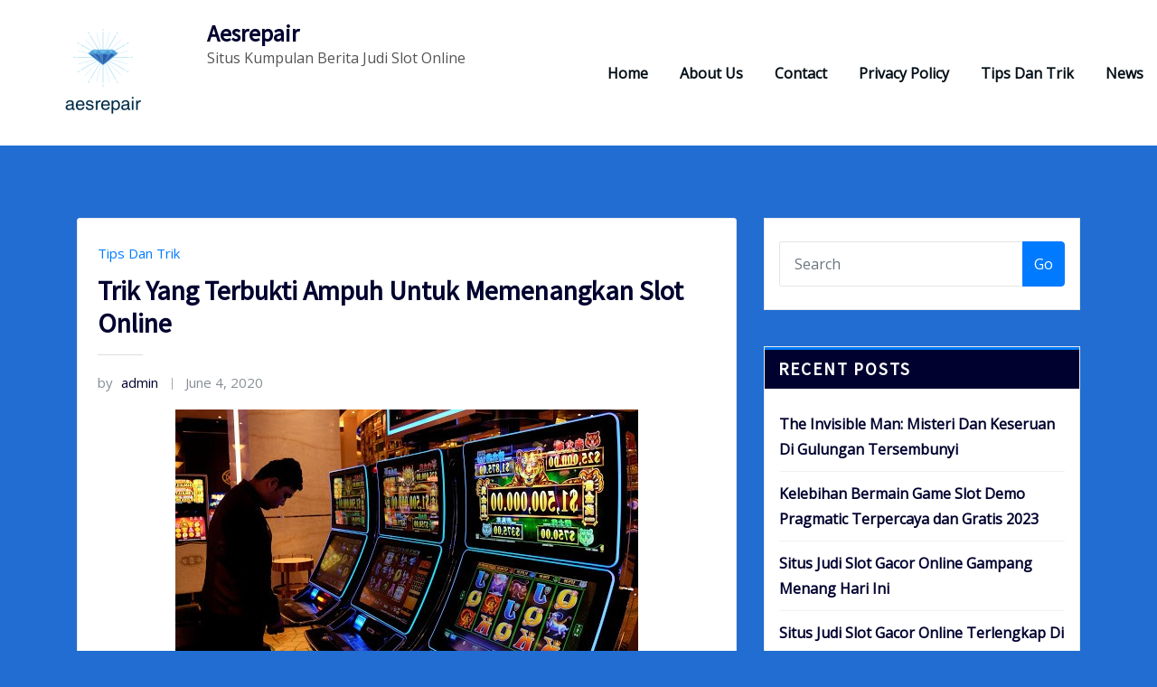

--- FILE ---
content_type: text/html; charset=UTF-8
request_url: https://aesrepair.com/2020/06/04/
body_size: 14473
content:
<!DOCTYPE html>
<html lang="en">
<head>	
	<meta charset="UTF-8">
    <meta name="viewport" content="width=device-width, initial-scale=1">
    <meta http-equiv="x-ua-compatible" content="ie=edge">
	
	
	<meta name='robots' content='noindex, follow' />

	<!-- This site is optimized with the Yoast SEO plugin v19.10 - https://yoast.com/wordpress/plugins/seo/ -->
	<title>June 4, 2020 - Aesrepair</title>
	<meta property="og:locale" content="en_US" />
	<meta property="og:type" content="website" />
	<meta property="og:title" content="June 4, 2020 - Aesrepair" />
	<meta property="og:url" content="https://aesrepair.com/2020/06/04/" />
	<meta property="og:site_name" content="Aesrepair" />
	<meta name="twitter:card" content="summary_large_image" />
	<script type="application/ld+json" class="yoast-schema-graph">{"@context":"https://schema.org","@graph":[{"@type":"CollectionPage","@id":"https://aesrepair.com/2020/06/04/","url":"https://aesrepair.com/2020/06/04/","name":"June 4, 2020 - Aesrepair","isPartOf":{"@id":"https://aesrepair.com/#website"},"breadcrumb":{"@id":"https://aesrepair.com/2020/06/04/#breadcrumb"},"inLanguage":"en"},{"@type":"BreadcrumbList","@id":"https://aesrepair.com/2020/06/04/#breadcrumb","itemListElement":[{"@type":"ListItem","position":1,"name":"Home","item":"https://aesrepair.com/"},{"@type":"ListItem","position":2,"name":"Archives for June 4, 2020"}]},{"@type":"WebSite","@id":"https://aesrepair.com/#website","url":"https://aesrepair.com/","name":"Aesrepair","description":"Situs Kumpulan Berita Judi Slot Online","publisher":{"@id":"https://aesrepair.com/#organization"},"potentialAction":[{"@type":"SearchAction","target":{"@type":"EntryPoint","urlTemplate":"https://aesrepair.com/?s={search_term_string}"},"query-input":"required name=search_term_string"}],"inLanguage":"en"},{"@type":"Organization","@id":"https://aesrepair.com/#organization","name":"Aesrepair","url":"https://aesrepair.com/","logo":{"@type":"ImageObject","inLanguage":"en","@id":"https://aesrepair.com/#/schema/logo/image/","url":"https://aesrepair.com/wp-content/uploads/2020/05/cropped-Screenshot_2020-05-26-Step-2-of-4-Select-a-Logo-Design-LogoMaker.png","contentUrl":"https://aesrepair.com/wp-content/uploads/2020/05/cropped-Screenshot_2020-05-26-Step-2-of-4-Select-a-Logo-Design-LogoMaker.png","width":198,"height":97,"caption":"Aesrepair"},"image":{"@id":"https://aesrepair.com/#/schema/logo/image/"}}]}</script>
	<!-- / Yoast SEO plugin. -->


<link rel='dns-prefetch' href='//fonts.googleapis.com' />
<link rel="alternate" type="application/rss+xml" title="Aesrepair &raquo; Feed" href="https://aesrepair.com/feed/" />
<link rel="alternate" type="application/rss+xml" title="Aesrepair &raquo; Comments Feed" href="https://aesrepair.com/comments/feed/" />
<script type="text/javascript">
window._wpemojiSettings = {"baseUrl":"https:\/\/s.w.org\/images\/core\/emoji\/14.0.0\/72x72\/","ext":".png","svgUrl":"https:\/\/s.w.org\/images\/core\/emoji\/14.0.0\/svg\/","svgExt":".svg","source":{"concatemoji":"https:\/\/aesrepair.com\/wp-includes\/js\/wp-emoji-release.min.js?ver=6.2.8"}};
/*! This file is auto-generated */
!function(e,a,t){var n,r,o,i=a.createElement("canvas"),p=i.getContext&&i.getContext("2d");function s(e,t){p.clearRect(0,0,i.width,i.height),p.fillText(e,0,0);e=i.toDataURL();return p.clearRect(0,0,i.width,i.height),p.fillText(t,0,0),e===i.toDataURL()}function c(e){var t=a.createElement("script");t.src=e,t.defer=t.type="text/javascript",a.getElementsByTagName("head")[0].appendChild(t)}for(o=Array("flag","emoji"),t.supports={everything:!0,everythingExceptFlag:!0},r=0;r<o.length;r++)t.supports[o[r]]=function(e){if(p&&p.fillText)switch(p.textBaseline="top",p.font="600 32px Arial",e){case"flag":return s("\ud83c\udff3\ufe0f\u200d\u26a7\ufe0f","\ud83c\udff3\ufe0f\u200b\u26a7\ufe0f")?!1:!s("\ud83c\uddfa\ud83c\uddf3","\ud83c\uddfa\u200b\ud83c\uddf3")&&!s("\ud83c\udff4\udb40\udc67\udb40\udc62\udb40\udc65\udb40\udc6e\udb40\udc67\udb40\udc7f","\ud83c\udff4\u200b\udb40\udc67\u200b\udb40\udc62\u200b\udb40\udc65\u200b\udb40\udc6e\u200b\udb40\udc67\u200b\udb40\udc7f");case"emoji":return!s("\ud83e\udef1\ud83c\udffb\u200d\ud83e\udef2\ud83c\udfff","\ud83e\udef1\ud83c\udffb\u200b\ud83e\udef2\ud83c\udfff")}return!1}(o[r]),t.supports.everything=t.supports.everything&&t.supports[o[r]],"flag"!==o[r]&&(t.supports.everythingExceptFlag=t.supports.everythingExceptFlag&&t.supports[o[r]]);t.supports.everythingExceptFlag=t.supports.everythingExceptFlag&&!t.supports.flag,t.DOMReady=!1,t.readyCallback=function(){t.DOMReady=!0},t.supports.everything||(n=function(){t.readyCallback()},a.addEventListener?(a.addEventListener("DOMContentLoaded",n,!1),e.addEventListener("load",n,!1)):(e.attachEvent("onload",n),a.attachEvent("onreadystatechange",function(){"complete"===a.readyState&&t.readyCallback()})),(e=t.source||{}).concatemoji?c(e.concatemoji):e.wpemoji&&e.twemoji&&(c(e.twemoji),c(e.wpemoji)))}(window,document,window._wpemojiSettings);
</script>
<style type="text/css">
img.wp-smiley,
img.emoji {
	display: inline !important;
	border: none !important;
	box-shadow: none !important;
	height: 1em !important;
	width: 1em !important;
	margin: 0 0.07em !important;
	vertical-align: -0.1em !important;
	background: none !important;
	padding: 0 !important;
}
</style>
	<link rel='stylesheet' id='wp-block-library-css' href='https://aesrepair.com/wp-includes/css/dist/block-library/style.min.css?ver=6.2.8' type='text/css' media='all' />
<link rel='stylesheet' id='classic-theme-styles-css' href='https://aesrepair.com/wp-includes/css/classic-themes.min.css?ver=6.2.8' type='text/css' media='all' />
<style id='global-styles-inline-css' type='text/css'>
body{--wp--preset--color--black: #000000;--wp--preset--color--cyan-bluish-gray: #abb8c3;--wp--preset--color--white: #ffffff;--wp--preset--color--pale-pink: #f78da7;--wp--preset--color--vivid-red: #cf2e2e;--wp--preset--color--luminous-vivid-orange: #ff6900;--wp--preset--color--luminous-vivid-amber: #fcb900;--wp--preset--color--light-green-cyan: #7bdcb5;--wp--preset--color--vivid-green-cyan: #00d084;--wp--preset--color--pale-cyan-blue: #8ed1fc;--wp--preset--color--vivid-cyan-blue: #0693e3;--wp--preset--color--vivid-purple: #9b51e0;--wp--preset--gradient--vivid-cyan-blue-to-vivid-purple: linear-gradient(135deg,rgba(6,147,227,1) 0%,rgb(155,81,224) 100%);--wp--preset--gradient--light-green-cyan-to-vivid-green-cyan: linear-gradient(135deg,rgb(122,220,180) 0%,rgb(0,208,130) 100%);--wp--preset--gradient--luminous-vivid-amber-to-luminous-vivid-orange: linear-gradient(135deg,rgba(252,185,0,1) 0%,rgba(255,105,0,1) 100%);--wp--preset--gradient--luminous-vivid-orange-to-vivid-red: linear-gradient(135deg,rgba(255,105,0,1) 0%,rgb(207,46,46) 100%);--wp--preset--gradient--very-light-gray-to-cyan-bluish-gray: linear-gradient(135deg,rgb(238,238,238) 0%,rgb(169,184,195) 100%);--wp--preset--gradient--cool-to-warm-spectrum: linear-gradient(135deg,rgb(74,234,220) 0%,rgb(151,120,209) 20%,rgb(207,42,186) 40%,rgb(238,44,130) 60%,rgb(251,105,98) 80%,rgb(254,248,76) 100%);--wp--preset--gradient--blush-light-purple: linear-gradient(135deg,rgb(255,206,236) 0%,rgb(152,150,240) 100%);--wp--preset--gradient--blush-bordeaux: linear-gradient(135deg,rgb(254,205,165) 0%,rgb(254,45,45) 50%,rgb(107,0,62) 100%);--wp--preset--gradient--luminous-dusk: linear-gradient(135deg,rgb(255,203,112) 0%,rgb(199,81,192) 50%,rgb(65,88,208) 100%);--wp--preset--gradient--pale-ocean: linear-gradient(135deg,rgb(255,245,203) 0%,rgb(182,227,212) 50%,rgb(51,167,181) 100%);--wp--preset--gradient--electric-grass: linear-gradient(135deg,rgb(202,248,128) 0%,rgb(113,206,126) 100%);--wp--preset--gradient--midnight: linear-gradient(135deg,rgb(2,3,129) 0%,rgb(40,116,252) 100%);--wp--preset--duotone--dark-grayscale: url('#wp-duotone-dark-grayscale');--wp--preset--duotone--grayscale: url('#wp-duotone-grayscale');--wp--preset--duotone--purple-yellow: url('#wp-duotone-purple-yellow');--wp--preset--duotone--blue-red: url('#wp-duotone-blue-red');--wp--preset--duotone--midnight: url('#wp-duotone-midnight');--wp--preset--duotone--magenta-yellow: url('#wp-duotone-magenta-yellow');--wp--preset--duotone--purple-green: url('#wp-duotone-purple-green');--wp--preset--duotone--blue-orange: url('#wp-duotone-blue-orange');--wp--preset--font-size--small: 13px;--wp--preset--font-size--medium: 20px;--wp--preset--font-size--large: 36px;--wp--preset--font-size--x-large: 42px;--wp--preset--spacing--20: 0.44rem;--wp--preset--spacing--30: 0.67rem;--wp--preset--spacing--40: 1rem;--wp--preset--spacing--50: 1.5rem;--wp--preset--spacing--60: 2.25rem;--wp--preset--spacing--70: 3.38rem;--wp--preset--spacing--80: 5.06rem;--wp--preset--shadow--natural: 6px 6px 9px rgba(0, 0, 0, 0.2);--wp--preset--shadow--deep: 12px 12px 50px rgba(0, 0, 0, 0.4);--wp--preset--shadow--sharp: 6px 6px 0px rgba(0, 0, 0, 0.2);--wp--preset--shadow--outlined: 6px 6px 0px -3px rgba(255, 255, 255, 1), 6px 6px rgba(0, 0, 0, 1);--wp--preset--shadow--crisp: 6px 6px 0px rgba(0, 0, 0, 1);}:where(.is-layout-flex){gap: 0.5em;}body .is-layout-flow > .alignleft{float: left;margin-inline-start: 0;margin-inline-end: 2em;}body .is-layout-flow > .alignright{float: right;margin-inline-start: 2em;margin-inline-end: 0;}body .is-layout-flow > .aligncenter{margin-left: auto !important;margin-right: auto !important;}body .is-layout-constrained > .alignleft{float: left;margin-inline-start: 0;margin-inline-end: 2em;}body .is-layout-constrained > .alignright{float: right;margin-inline-start: 2em;margin-inline-end: 0;}body .is-layout-constrained > .aligncenter{margin-left: auto !important;margin-right: auto !important;}body .is-layout-constrained > :where(:not(.alignleft):not(.alignright):not(.alignfull)){max-width: var(--wp--style--global--content-size);margin-left: auto !important;margin-right: auto !important;}body .is-layout-constrained > .alignwide{max-width: var(--wp--style--global--wide-size);}body .is-layout-flex{display: flex;}body .is-layout-flex{flex-wrap: wrap;align-items: center;}body .is-layout-flex > *{margin: 0;}:where(.wp-block-columns.is-layout-flex){gap: 2em;}.has-black-color{color: var(--wp--preset--color--black) !important;}.has-cyan-bluish-gray-color{color: var(--wp--preset--color--cyan-bluish-gray) !important;}.has-white-color{color: var(--wp--preset--color--white) !important;}.has-pale-pink-color{color: var(--wp--preset--color--pale-pink) !important;}.has-vivid-red-color{color: var(--wp--preset--color--vivid-red) !important;}.has-luminous-vivid-orange-color{color: var(--wp--preset--color--luminous-vivid-orange) !important;}.has-luminous-vivid-amber-color{color: var(--wp--preset--color--luminous-vivid-amber) !important;}.has-light-green-cyan-color{color: var(--wp--preset--color--light-green-cyan) !important;}.has-vivid-green-cyan-color{color: var(--wp--preset--color--vivid-green-cyan) !important;}.has-pale-cyan-blue-color{color: var(--wp--preset--color--pale-cyan-blue) !important;}.has-vivid-cyan-blue-color{color: var(--wp--preset--color--vivid-cyan-blue) !important;}.has-vivid-purple-color{color: var(--wp--preset--color--vivid-purple) !important;}.has-black-background-color{background-color: var(--wp--preset--color--black) !important;}.has-cyan-bluish-gray-background-color{background-color: var(--wp--preset--color--cyan-bluish-gray) !important;}.has-white-background-color{background-color: var(--wp--preset--color--white) !important;}.has-pale-pink-background-color{background-color: var(--wp--preset--color--pale-pink) !important;}.has-vivid-red-background-color{background-color: var(--wp--preset--color--vivid-red) !important;}.has-luminous-vivid-orange-background-color{background-color: var(--wp--preset--color--luminous-vivid-orange) !important;}.has-luminous-vivid-amber-background-color{background-color: var(--wp--preset--color--luminous-vivid-amber) !important;}.has-light-green-cyan-background-color{background-color: var(--wp--preset--color--light-green-cyan) !important;}.has-vivid-green-cyan-background-color{background-color: var(--wp--preset--color--vivid-green-cyan) !important;}.has-pale-cyan-blue-background-color{background-color: var(--wp--preset--color--pale-cyan-blue) !important;}.has-vivid-cyan-blue-background-color{background-color: var(--wp--preset--color--vivid-cyan-blue) !important;}.has-vivid-purple-background-color{background-color: var(--wp--preset--color--vivid-purple) !important;}.has-black-border-color{border-color: var(--wp--preset--color--black) !important;}.has-cyan-bluish-gray-border-color{border-color: var(--wp--preset--color--cyan-bluish-gray) !important;}.has-white-border-color{border-color: var(--wp--preset--color--white) !important;}.has-pale-pink-border-color{border-color: var(--wp--preset--color--pale-pink) !important;}.has-vivid-red-border-color{border-color: var(--wp--preset--color--vivid-red) !important;}.has-luminous-vivid-orange-border-color{border-color: var(--wp--preset--color--luminous-vivid-orange) !important;}.has-luminous-vivid-amber-border-color{border-color: var(--wp--preset--color--luminous-vivid-amber) !important;}.has-light-green-cyan-border-color{border-color: var(--wp--preset--color--light-green-cyan) !important;}.has-vivid-green-cyan-border-color{border-color: var(--wp--preset--color--vivid-green-cyan) !important;}.has-pale-cyan-blue-border-color{border-color: var(--wp--preset--color--pale-cyan-blue) !important;}.has-vivid-cyan-blue-border-color{border-color: var(--wp--preset--color--vivid-cyan-blue) !important;}.has-vivid-purple-border-color{border-color: var(--wp--preset--color--vivid-purple) !important;}.has-vivid-cyan-blue-to-vivid-purple-gradient-background{background: var(--wp--preset--gradient--vivid-cyan-blue-to-vivid-purple) !important;}.has-light-green-cyan-to-vivid-green-cyan-gradient-background{background: var(--wp--preset--gradient--light-green-cyan-to-vivid-green-cyan) !important;}.has-luminous-vivid-amber-to-luminous-vivid-orange-gradient-background{background: var(--wp--preset--gradient--luminous-vivid-amber-to-luminous-vivid-orange) !important;}.has-luminous-vivid-orange-to-vivid-red-gradient-background{background: var(--wp--preset--gradient--luminous-vivid-orange-to-vivid-red) !important;}.has-very-light-gray-to-cyan-bluish-gray-gradient-background{background: var(--wp--preset--gradient--very-light-gray-to-cyan-bluish-gray) !important;}.has-cool-to-warm-spectrum-gradient-background{background: var(--wp--preset--gradient--cool-to-warm-spectrum) !important;}.has-blush-light-purple-gradient-background{background: var(--wp--preset--gradient--blush-light-purple) !important;}.has-blush-bordeaux-gradient-background{background: var(--wp--preset--gradient--blush-bordeaux) !important;}.has-luminous-dusk-gradient-background{background: var(--wp--preset--gradient--luminous-dusk) !important;}.has-pale-ocean-gradient-background{background: var(--wp--preset--gradient--pale-ocean) !important;}.has-electric-grass-gradient-background{background: var(--wp--preset--gradient--electric-grass) !important;}.has-midnight-gradient-background{background: var(--wp--preset--gradient--midnight) !important;}.has-small-font-size{font-size: var(--wp--preset--font-size--small) !important;}.has-medium-font-size{font-size: var(--wp--preset--font-size--medium) !important;}.has-large-font-size{font-size: var(--wp--preset--font-size--large) !important;}.has-x-large-font-size{font-size: var(--wp--preset--font-size--x-large) !important;}
.wp-block-navigation a:where(:not(.wp-element-button)){color: inherit;}
:where(.wp-block-columns.is-layout-flex){gap: 2em;}
.wp-block-pullquote{font-size: 1.5em;line-height: 1.6;}
</style>
<link rel='stylesheet' id='bootstrap-css' href='https://aesrepair.com/wp-content/themes/arilewp/assets/css/bootstrap.css?ver=6.2.8' type='text/css' media='all' />
<link rel='stylesheet' id='font-awesome-css' href='https://aesrepair.com/wp-content/themes/arilewp/assets/css/font-awesome/css/font-awesome.min.css?ver=4.7.0' type='text/css' media='all' />
<link rel='stylesheet' id='arilewp-style-css' href='https://aesrepair.com/wp-content/themes/arilewp/style.css?ver=6.2.8' type='text/css' media='all' />
<link rel='stylesheet' id='arilewp-theme-default-css' href='https://aesrepair.com/wp-content/themes/arilewp/assets/css/theme-default.css?ver=6.2.8' type='text/css' media='all' />
<link rel='stylesheet' id='animate-css-css' href='https://aesrepair.com/wp-content/themes/arilewp/assets/css/animate.css?ver=6.2.8' type='text/css' media='all' />
<link rel='stylesheet' id='bootstrap-smartmenus-css-css' href='https://aesrepair.com/wp-content/themes/arilewp/assets/css/bootstrap-smartmenus.css?ver=6.2.8' type='text/css' media='all' />
<link rel='stylesheet' id='owl.carousel-css-css' href='https://aesrepair.com/wp-content/themes/arilewp/assets/css/owl.carousel.css?ver=6.2.8' type='text/css' media='all' />
<link rel='stylesheet' id='arilewp-google-fonts-css' href='//fonts.googleapis.com/css?family=ABeeZee%7CAbel%7CAbril+Fatface%7CAclonica%7CAcme%7CActor%7CAdamina%7CAdvent+Pro%7CAguafina+Script%7CAkronim%7CAladin%7CAldrich%7CAlef%7CAlegreya%7CAlegreya+SC%7CAlegreya+Sans%7CAlegreya+Sans+SC%7CAlex+Brush%7CAlfa+Slab+One%7CAlice%7CAlike%7CAlike+Angular%7CAllan%7CAllerta%7CAllerta+Stencil%7CAllura%7CAlmendra%7CAlmendra+Display%7CAlmendra+SC%7CAmarante%7CAmaranth%7CAmatic+SC%7CAmatica+SC%7CAmethysta%7CAmiko%7CAmiri%7CAmita%7CAnaheim%7CAndada%7CAndika%7CAngkor%7CAnnie+Use+Your+Telescope%7CAnonymous+Pro%7CAntic%7CAntic+Didone%7CAntic+Slab%7CAnton%7CArapey%7CArbutus%7CArbutus+Slab%7CArchitects+Daughter%7CArchivo+Black%7CArchivo+Narrow%7CAref+Ruqaa%7CArima+Madurai%7CArimo%7CArizonia%7CArmata%7CArtifika%7CArvo%7CArya%7CAsap%7CAsar%7CAsset%7CAssistant%7CAstloch%7CAsul%7CAthiti%7CAtma%7CAtomic+Age%7CAubrey%7CAudiowide%7CAutour+One%7CAverage%7CAverage+Sans%7CAveria+Gruesa+Libre%7CAveria+Libre%7CAveria+Sans+Libre%7CAveria+Serif+Libre%7CBad+Script%7CBaloo%7CBaloo+Bhai%7CBaloo+Da%7CBaloo+Thambi%7CBalthazar%7CBangers%7CBasic%7CBattambang%7CBaumans%7CBayon%7CBelgrano%7CBelleza%7CBenchNine%7CBentham%7CBerkshire+Swash%7CBevan%7CBigelow+Rules%7CBigshot+One%7CBilbo%7CBilbo+Swash+Caps%7CBioRhyme%7CBioRhyme+Expanded%7CBiryani%7CBitter%7CBlack+Ops+One%7CBokor%7CBonbon%7CBoogaloo%7CBowlby+One%7CBowlby+One+SC%7CBrawler%7CBree+Serif%7CBubblegum+Sans%7CBubbler+One%7CBuda%7CBuenard%7CBungee%7CBungee+Hairline%7CBungee+Inline%7CBungee+Outline%7CBungee+Shade%7CButcherman%7CButterfly+Kids%7CCabin%7CCabin+Condensed%7CCabin+Sketch%7CCaesar+Dressing%7CCagliostro%7CCairo%7CCalligraffitti%7CCambay%7CCambo%7CCandal%7CCantarell%7CCantata+One%7CCantora+One%7CCapriola%7CCardo%7CCarme%7CCarrois+Gothic%7CCarrois+Gothic+SC%7CCarter+One%7CCatamaran%7CCaudex%7CCaveat%7CCaveat+Brush%7CCedarville+Cursive%7CCeviche+One%7CChanga%7CChanga+One%7CChango%7CChathura%7CChau+Philomene+One%7CChela+One%7CChelsea+Market%7CChenla%7CCherry+Cream+Soda%7CCherry+Swash%7CChewy%7CChicle%7CChivo%7CChonburi%7CCinzel%7CCinzel+Decorative%7CClicker+Script%7CCoda%7CCoda+Caption%7CCodystar%7CCoiny%7CCombo%7CComfortaa%7CComing+Soon%7CConcert+One%7CCondiment%7CContent%7CContrail+One%7CConvergence%7CCookie%7CCopse%7CCorben%7CCormorant%7CCormorant+Garamond%7CCormorant+Infant%7CCormorant+SC%7CCormorant+Unicase%7CCormorant+Upright%7CCourgette%7CCousine%7CCoustard%7CCovered+By+Your+Grace%7CCrafty+Girls%7CCreepster%7CCrete+Round%7CCrimson+Text%7CCroissant+One%7CCrushed%7CCuprum%7CCutive%7CCutive+Mono%7CDamion%7CDancing+Script%7CDangrek%7CDavid+Libre%7CDawning+of+a+New+Day%7CDays+One%7CDekko%7CDelius%7CDelius+Swash+Caps%7CDelius+Unicase%7CDella+Respira%7CDenk+One%7CDevonshire%7CDhurjati%7CDidact+Gothic%7CDiplomata%7CDiplomata+SC%7CDomine%7CDonegal+One%7CDoppio+One%7CDorsa%7CDosis%7CDr+Sugiyama%7CDroid+Sans%7CDroid+Sans+Mono%7CDroid+Serif%7CDuru+Sans%7CDynalight%7CEB+Garamond%7CEagle+Lake%7CEater%7CEconomica%7CEczar%7CEk+Mukta%7CEl+Messiri%7CElectrolize%7CElsie%7CElsie+Swash+Caps%7CEmblema+One%7CEmilys+Candy%7CEngagement%7CEnglebert%7CEnriqueta%7CErica+One%7CEsteban%7CEuphoria+Script%7CEwert%7CExo%7CExo+2%7CExpletus+Sans%7CFanwood+Text%7CFarsan%7CFascinate%7CFascinate+Inline%7CFaster+One%7CFasthand%7CFauna+One%7CFederant%7CFedero%7CFelipa%7CFenix%7CFinger+Paint%7CFira+Mono%7CFira+Sans%7CFjalla+One%7CFjord+One%7CFlamenco%7CFlavors%7CFondamento%7CFontdiner+Swanky%7CForum%7CFrancois+One%7CFrank+Ruhl+Libre%7CFreckle+Face%7CFredericka+the+Great%7CFredoka+One%7CFreehand%7CFresca%7CFrijole%7CFruktur%7CFugaz+One%7CGFS+Didot%7CGFS+Neohellenic%7CGabriela%7CGafata%7CGalada%7CGaldeano%7CGalindo%7CGentium+Basic%7CGentium+Book+Basic%7CGeo%7CGeostar%7CGeostar+Fill%7CGermania+One%7CGidugu%7CGilda+Display%7CGive+You+Glory%7CGlass+Antiqua%7CGlegoo%7CGloria+Hallelujah%7CGoblin+One%7CGochi+Hand%7CGorditas%7CGoudy+Bookletter+1911%7CGraduate%7CGrand+Hotel%7CGravitas+One%7CGreat+Vibes%7CGriffy%7CGruppo%7CGudea%7CGurajada%7CHabibi%7CHalant%7CHammersmith+One%7CHanalei%7CHanalei+Fill%7CHandlee%7CHanuman%7CHappy+Monkey%7CHarmattan%7CHeadland+One%7CHeebo%7CHenny+Penny%7CHerr+Von+Muellerhoff%7CHind%7CHind+Guntur%7CHind+Madurai%7CHind+Siliguri%7CHind+Vadodara%7CHoltwood+One+SC%7CHomemade+Apple%7CHomenaje%7CIM+Fell+DW+Pica%7CIM+Fell+DW+Pica+SC%7CIM+Fell+Double+Pica%7CIM+Fell+Double+Pica+SC%7CIM+Fell+English%7CIM+Fell+English+SC%7CIM+Fell+French+Canon%7CIM+Fell+French+Canon+SC%7CIM+Fell+Great+Primer%7CIM+Fell+Great+Primer+SC%7CIceberg%7CIceland%7CImprima%7CInconsolata%7CInder%7CIndie+Flower%7CInika%7CInknut+Antiqua%7CIrish+Grover%7CIstok+Web%7CItaliana%7CItalianno%7CItim%7CJacques+Francois%7CJacques+Francois+Shadow%7CJaldi%7CJim+Nightshade%7CJockey+One%7CJolly+Lodger%7CJomhuria%7CJosefin+Sans%7CJosefin+Slab%7CJoti+One%7CJudson%7CJulee%7CJulius+Sans+One%7CJunge%7CJura%7CJust+Another+Hand%7CJust+Me+Again+Down+Here%7CKadwa%7CKalam%7CKameron%7CKanit%7CKantumruy%7CKarla%7CKarma%7CKatibeh%7CKaushan+Script%7CKavivanar%7CKavoon%7CKdam+Thmor%7CKeania+One%7CKelly+Slab%7CKenia%7CKhand%7CKhmer%7CKhula%7CKite+One%7CKnewave%7CKotta+One%7CKoulen%7CKranky%7CKreon%7CKristi%7CKrona+One%7CKumar+One%7CKumar+One+Outline%7CKurale%7CLa+Belle+Aurore%7CLaila%7CLakki+Reddy%7CLalezar%7CLancelot%7CLateef%7CLato%7CLeague+Script%7CLeckerli+One%7CLedger%7CLekton%7CLemon%7CLemonada%7CLibre+Baskerville%7CLibre+Franklin%7CLife+Savers%7CLilita+One%7CLily+Script+One%7CLimelight%7CLinden+Hill%7CLobster%7CLobster+Two%7CLondrina+Outline%7CLondrina+Shadow%7CLondrina+Sketch%7CLondrina+Solid%7CLora%7CLove+Ya+Like+A+Sister%7CLoved+by+the+King%7CLovers+Quarrel%7CLuckiest+Guy%7CLusitana%7CLustria%7CMacondo%7CMacondo+Swash+Caps%7CMada%7CMagra%7CMaiden+Orange%7CMaitree%7CMako%7CMallanna%7CMandali%7CMarcellus%7CMarcellus+SC%7CMarck+Script%7CMargarine%7CMarko+One%7CMarmelad%7CMartel%7CMartel+Sans%7CMarvel%7CMate%7CMate+SC%7CMaven+Pro%7CMcLaren%7CMeddon%7CMedievalSharp%7CMedula+One%7CMeera+Inimai%7CMegrim%7CMeie+Script%7CMerienda%7CMerienda+One%7CMerriweather%7CMerriweather+Sans%7CMetal%7CMetal+Mania%7CMetamorphous%7CMetrophobic%7CMichroma%7CMilonga%7CMiltonian%7CMiltonian+Tattoo%7CMiniver%7CMiriam+Libre%7CMirza%7CMiss+Fajardose%7CMitr%7CModak%7CModern+Antiqua%7CMogra%7CMolengo%7CMolle%7CMonda%7CMonofett%7CMonoton%7CMonsieur+La+Doulaise%7CMontaga%7CMontez%7CMontserrat%7CMontserrat+Alternates%7CMontserrat+Subrayada%7CMoul%7CMoulpali%7CMountains+of+Christmas%7CMouse+Memoirs%7CMr+Bedfort%7CMr+Dafoe%7CMr+De+Haviland%7CMrs+Saint+Delafield%7CMrs+Sheppards%7CMukta+Vaani%7CMuli%7CMystery+Quest%7CNTR%7CNeucha%7CNeuton%7CNew+Rocker%7CNews+Cycle%7CNiconne%7CNixie+One%7CNobile%7CNokora%7CNorican%7CNosifer%7CNothing+You+Could+Do%7CNoticia+Text%7CNoto+Sans%7CNoto+Serif%7CNova+Cut%7CNova+Flat%7CNova+Mono%7CNova+Oval%7CNova+Round%7CNova+Script%7CNova+Slim%7CNova+Square%7CNumans%7CNunito%7COdor+Mean+Chey%7COffside%7COld+Standard+TT%7COldenburg%7COleo+Script%7COleo+Script+Swash+Caps%7COpen+Sans%7COpen+Sans+Condensed%7COranienbaum%7COrbitron%7COregano%7COrienta%7COriginal+Surfer%7COswald%7COver+the+Rainbow%7COverlock%7COverlock+SC%7COvo%7COxygen%7COxygen+Mono%7CPT+Mono%7CPT+Sans%7CPT+Sans+Caption%7CPT+Sans+Narrow%7CPT+Serif%7CPT+Serif+Caption%7CPacifico%7CPalanquin%7CPalanquin+Dark%7CPaprika%7CParisienne%7CPassero+One%7CPassion+One%7CPathway+Gothic+One%7CPatrick+Hand%7CPatrick+Hand+SC%7CPattaya%7CPatua+One%7CPavanam%7CPaytone+One%7CPeddana%7CPeralta%7CPermanent+Marker%7CPetit+Formal+Script%7CPetrona%7CPhilosopher%7CPiedra%7CPinyon+Script%7CPirata+One%7CPlaster%7CPlay%7CPlayball%7CPlayfair+Display%7CPlayfair+Display+SC%7CPodkova%7CPoiret+One%7CPoller+One%7CPoly%7CPompiere%7CPontano+Sans%7CPoppins%7CPort+Lligat+Sans%7CPort+Lligat+Slab%7CPragati+Narrow%7CPrata%7CPreahvihear%7CPress+Start+2P%7CPridi%7CPrincess+Sofia%7CProciono%7CPrompt%7CProsto+One%7CProza+Libre%7CPuritan%7CPurple+Purse%7CQuando%7CQuantico%7CQuattrocento%7CQuattrocento+Sans%7CQuestrial%7CQuicksand%7CQuintessential%7CQwigley%7CRacing+Sans+One%7CRadley%7CRajdhani%7CRakkas%7CRaleway%7CRaleway+Dots%7CRamabhadra%7CRamaraja%7CRambla%7CRammetto+One%7CRanchers%7CRancho%7CRanga%7CRasa%7CRationale%7CRavi+Prakash%7CRedressed%7CReem+Kufi%7CReenie+Beanie%7CRevalia%7CRhodium+Libre%7CRibeye%7CRibeye+Marrow%7CRighteous%7CRisque%7CRoboto%7CRoboto+Condensed%7CRoboto+Mono%7CRoboto+Slab%7CRochester%7CRock+Salt%7CRokkitt%7CRomanesco%7CRopa+Sans%7CRosario%7CRosarivo%7CRouge+Script%7CRozha+One%7CRubik%7CRubik+Mono+One%7CRubik+One%7CRuda%7CRufina%7CRuge+Boogie%7CRuluko%7CRum+Raisin%7CRuslan+Display%7CRusso+One%7CRuthie%7CRye%7CSacramento%7CSahitya%7CSail%7CSalsa%7CSanchez%7CSancreek%7CSansita+One%7CSarala%7CSarina%7CSarpanch%7CSatisfy%7CScada%7CScheherazade%7CSchoolbell%7CScope+One%7CSeaweed+Script%7CSecular+One%7CSevillana%7CSeymour+One%7CShadows+Into+Light%7CShadows+Into+Light+Two%7CShanti%7CShare%7CShare+Tech%7CShare+Tech+Mono%7CShojumaru%7CShort+Stack%7CShrikhand%7CSiemreap%7CSigmar+One%7CSignika%7CSignika+Negative%7CSimonetta%7CSintony%7CSirin+Stencil%7CSix+Caps%7CSkranji%7CSlabo+13px%7CSlabo+27px%7CSlackey%7CSmokum%7CSmythe%7CSniglet%7CSnippet%7CSnowburst+One%7CSofadi+One%7CSofia%7CSonsie+One%7CSorts+Mill+Goudy%7CSource+Code+Pro%7CSource+Sans+Pro%7CSource+Serif+Pro%7CSpace+Mono%7CSpecial+Elite%7CSpicy+Rice%7CSpinnaker%7CSpirax%7CSquada+One%7CSree+Krushnadevaraya%7CSriracha%7CStalemate%7CStalinist+One%7CStardos+Stencil%7CStint+Ultra+Condensed%7CStint+Ultra+Expanded%7CStoke%7CStrait%7CSue+Ellen+Francisco%7CSuez+One%7CSumana%7CSunshiney%7CSupermercado+One%7CSura%7CSuranna%7CSuravaram%7CSuwannaphum%7CSwanky+and+Moo+Moo%7CSyncopate%7CTangerine%7CTaprom%7CTauri%7CTaviraj%7CTeko%7CTelex%7CTenali+Ramakrishna%7CTenor+Sans%7CText+Me+One%7CThe+Girl+Next+Door%7CTienne%7CTillana%7CTimmana%7CTinos%7CTitan+One%7CTitillium+Web%7CTrade+Winds%7CTrirong%7CTrocchi%7CTrochut%7CTrykker%7CTulpen+One%7CUbuntu%7CUbuntu+Condensed%7CUbuntu+Mono%7CUltra%7CUncial+Antiqua%7CUnderdog%7CUnica+One%7CUnifrakturCook%7CUnifrakturMaguntia%7CUnkempt%7CUnlock%7CUnna%7CVT323%7CVampiro+One%7CVarela%7CVarela+Round%7CVast+Shadow%7CVesper+Libre%7CVibur%7CVidaloka%7CViga%7CVoces%7CVolkhov%7CVollkorn%7CVoltaire%7CWaiting+for+the+Sunrise%7CWallpoet%7CWalter+Turncoat%7CWarnes%7CWellfleet%7CWendy+One%7CWire+One%7CWork+Sans%7CYanone+Kaffeesatz%7CYantramanav%7CYatra+One%7CYellowtail%7CYeseva+One%7CYesteryear%7CYrsa%7CZeyada&#038;subset=latin%2Clatin-ext' type='text/css' media='all' />
<script type='text/javascript' src='https://aesrepair.com/wp-includes/js/jquery/jquery.min.js?ver=3.6.4' id='jquery-core-js'></script>
<script type='text/javascript' src='https://aesrepair.com/wp-includes/js/jquery/jquery-migrate.min.js?ver=3.4.0' id='jquery-migrate-js'></script>
<script type='text/javascript' src='https://aesrepair.com/wp-content/themes/arilewp/assets/js/bootstrap.js?ver=6.2.8' id='bootstrap-js-js'></script>
<script type='text/javascript' src='https://aesrepair.com/wp-content/themes/arilewp/assets/js/smartmenus/jquery.smartmenus.js?ver=6.2.8' id='smartmenus-js-js'></script>
<script type='text/javascript' src='https://aesrepair.com/wp-content/themes/arilewp/assets/js/custom.js?ver=6.2.8' id='arilewp-custom-js-js'></script>
<script type='text/javascript' src='https://aesrepair.com/wp-content/themes/arilewp/assets/js/smartmenus/bootstrap-smartmenus.js?ver=6.2.8' id='bootstrap-smartmenus-js-js'></script>
<script type='text/javascript' src='https://aesrepair.com/wp-content/themes/arilewp/assets/js/owl.carousel.min.js?ver=6.2.8' id='owl-carousel-js-js'></script>
<link rel="https://api.w.org/" href="https://aesrepair.com/wp-json/" /><link rel="EditURI" type="application/rsd+xml" title="RSD" href="https://aesrepair.com/xmlrpc.php?rsd" />
<link rel="wlwmanifest" type="application/wlwmanifest+xml" href="https://aesrepair.com/wp-includes/wlwmanifest.xml" />
<meta name="generator" content="WordPress 6.2.8" />
<style type="text/css" id="custom-background-css">
body.custom-background { background-color: #216dd1; }
</style>
	<link rel="icon" href="https://aesrepair.com/wp-content/uploads/2020/05/cropped-Screenshot_2020-05-26-Step-2-of-4-Select-a-Logo-Design-LogoMaker-1-32x32.png" sizes="32x32" />
<link rel="icon" href="https://aesrepair.com/wp-content/uploads/2020/05/cropped-Screenshot_2020-05-26-Step-2-of-4-Select-a-Logo-Design-LogoMaker-1-192x192.png" sizes="192x192" />
<link rel="apple-touch-icon" href="https://aesrepair.com/wp-content/uploads/2020/05/cropped-Screenshot_2020-05-26-Step-2-of-4-Select-a-Logo-Design-LogoMaker-1-180x180.png" />
<meta name="msapplication-TileImage" content="https://aesrepair.com/wp-content/uploads/2020/05/cropped-Screenshot_2020-05-26-Step-2-of-4-Select-a-Logo-Design-LogoMaker-1-270x270.png" />
</head>
<body class="archive date custom-background wp-custom-logo theme-wide" >

<svg xmlns="http://www.w3.org/2000/svg" viewBox="0 0 0 0" width="0" height="0" focusable="false" role="none" style="visibility: hidden; position: absolute; left: -9999px; overflow: hidden;" ><defs><filter id="wp-duotone-dark-grayscale"><feColorMatrix color-interpolation-filters="sRGB" type="matrix" values=" .299 .587 .114 0 0 .299 .587 .114 0 0 .299 .587 .114 0 0 .299 .587 .114 0 0 " /><feComponentTransfer color-interpolation-filters="sRGB" ><feFuncR type="table" tableValues="0 0.49803921568627" /><feFuncG type="table" tableValues="0 0.49803921568627" /><feFuncB type="table" tableValues="0 0.49803921568627" /><feFuncA type="table" tableValues="1 1" /></feComponentTransfer><feComposite in2="SourceGraphic" operator="in" /></filter></defs></svg><svg xmlns="http://www.w3.org/2000/svg" viewBox="0 0 0 0" width="0" height="0" focusable="false" role="none" style="visibility: hidden; position: absolute; left: -9999px; overflow: hidden;" ><defs><filter id="wp-duotone-grayscale"><feColorMatrix color-interpolation-filters="sRGB" type="matrix" values=" .299 .587 .114 0 0 .299 .587 .114 0 0 .299 .587 .114 0 0 .299 .587 .114 0 0 " /><feComponentTransfer color-interpolation-filters="sRGB" ><feFuncR type="table" tableValues="0 1" /><feFuncG type="table" tableValues="0 1" /><feFuncB type="table" tableValues="0 1" /><feFuncA type="table" tableValues="1 1" /></feComponentTransfer><feComposite in2="SourceGraphic" operator="in" /></filter></defs></svg><svg xmlns="http://www.w3.org/2000/svg" viewBox="0 0 0 0" width="0" height="0" focusable="false" role="none" style="visibility: hidden; position: absolute; left: -9999px; overflow: hidden;" ><defs><filter id="wp-duotone-purple-yellow"><feColorMatrix color-interpolation-filters="sRGB" type="matrix" values=" .299 .587 .114 0 0 .299 .587 .114 0 0 .299 .587 .114 0 0 .299 .587 .114 0 0 " /><feComponentTransfer color-interpolation-filters="sRGB" ><feFuncR type="table" tableValues="0.54901960784314 0.98823529411765" /><feFuncG type="table" tableValues="0 1" /><feFuncB type="table" tableValues="0.71764705882353 0.25490196078431" /><feFuncA type="table" tableValues="1 1" /></feComponentTransfer><feComposite in2="SourceGraphic" operator="in" /></filter></defs></svg><svg xmlns="http://www.w3.org/2000/svg" viewBox="0 0 0 0" width="0" height="0" focusable="false" role="none" style="visibility: hidden; position: absolute; left: -9999px; overflow: hidden;" ><defs><filter id="wp-duotone-blue-red"><feColorMatrix color-interpolation-filters="sRGB" type="matrix" values=" .299 .587 .114 0 0 .299 .587 .114 0 0 .299 .587 .114 0 0 .299 .587 .114 0 0 " /><feComponentTransfer color-interpolation-filters="sRGB" ><feFuncR type="table" tableValues="0 1" /><feFuncG type="table" tableValues="0 0.27843137254902" /><feFuncB type="table" tableValues="0.5921568627451 0.27843137254902" /><feFuncA type="table" tableValues="1 1" /></feComponentTransfer><feComposite in2="SourceGraphic" operator="in" /></filter></defs></svg><svg xmlns="http://www.w3.org/2000/svg" viewBox="0 0 0 0" width="0" height="0" focusable="false" role="none" style="visibility: hidden; position: absolute; left: -9999px; overflow: hidden;" ><defs><filter id="wp-duotone-midnight"><feColorMatrix color-interpolation-filters="sRGB" type="matrix" values=" .299 .587 .114 0 0 .299 .587 .114 0 0 .299 .587 .114 0 0 .299 .587 .114 0 0 " /><feComponentTransfer color-interpolation-filters="sRGB" ><feFuncR type="table" tableValues="0 0" /><feFuncG type="table" tableValues="0 0.64705882352941" /><feFuncB type="table" tableValues="0 1" /><feFuncA type="table" tableValues="1 1" /></feComponentTransfer><feComposite in2="SourceGraphic" operator="in" /></filter></defs></svg><svg xmlns="http://www.w3.org/2000/svg" viewBox="0 0 0 0" width="0" height="0" focusable="false" role="none" style="visibility: hidden; position: absolute; left: -9999px; overflow: hidden;" ><defs><filter id="wp-duotone-magenta-yellow"><feColorMatrix color-interpolation-filters="sRGB" type="matrix" values=" .299 .587 .114 0 0 .299 .587 .114 0 0 .299 .587 .114 0 0 .299 .587 .114 0 0 " /><feComponentTransfer color-interpolation-filters="sRGB" ><feFuncR type="table" tableValues="0.78039215686275 1" /><feFuncG type="table" tableValues="0 0.94901960784314" /><feFuncB type="table" tableValues="0.35294117647059 0.47058823529412" /><feFuncA type="table" tableValues="1 1" /></feComponentTransfer><feComposite in2="SourceGraphic" operator="in" /></filter></defs></svg><svg xmlns="http://www.w3.org/2000/svg" viewBox="0 0 0 0" width="0" height="0" focusable="false" role="none" style="visibility: hidden; position: absolute; left: -9999px; overflow: hidden;" ><defs><filter id="wp-duotone-purple-green"><feColorMatrix color-interpolation-filters="sRGB" type="matrix" values=" .299 .587 .114 0 0 .299 .587 .114 0 0 .299 .587 .114 0 0 .299 .587 .114 0 0 " /><feComponentTransfer color-interpolation-filters="sRGB" ><feFuncR type="table" tableValues="0.65098039215686 0.40392156862745" /><feFuncG type="table" tableValues="0 1" /><feFuncB type="table" tableValues="0.44705882352941 0.4" /><feFuncA type="table" tableValues="1 1" /></feComponentTransfer><feComposite in2="SourceGraphic" operator="in" /></filter></defs></svg><svg xmlns="http://www.w3.org/2000/svg" viewBox="0 0 0 0" width="0" height="0" focusable="false" role="none" style="visibility: hidden; position: absolute; left: -9999px; overflow: hidden;" ><defs><filter id="wp-duotone-blue-orange"><feColorMatrix color-interpolation-filters="sRGB" type="matrix" values=" .299 .587 .114 0 0 .299 .587 .114 0 0 .299 .587 .114 0 0 .299 .587 .114 0 0 " /><feComponentTransfer color-interpolation-filters="sRGB" ><feFuncR type="table" tableValues="0.098039215686275 1" /><feFuncG type="table" tableValues="0 0.66274509803922" /><feFuncB type="table" tableValues="0.84705882352941 0.41960784313725" /><feFuncA type="table" tableValues="1 1" /></feComponentTransfer><feComposite in2="SourceGraphic" operator="in" /></filter></defs></svg><a class="screen-reader-text skip-link" href="#content">Skip to content</a>
<div id="wrapper">
    	<!-- Theme Menubar -->
	<nav class="navbar navbar-expand-lg not-sticky navbar-light ">
		<div class="container-full">
			<div class="row align-self-center">
				
					<div class="align-self-center">	
						<a href="https://aesrepair.com/" class="navbar-brand" rel="home"><img width="198" height="97" src="https://aesrepair.com/wp-content/uploads/2020/05/cropped-Screenshot_2020-05-26-Step-2-of-4-Select-a-Logo-Design-LogoMaker.png" class="custom-logo" alt="Aesrepair" decoding="async" /></a>					
		
    	<div class="site-branding-text">
	    <h2 class="site-title"><a href="https://aesrepair.com/" rel="home">Aesrepair</a></h2>
					<p class="site-description">Situs Kumpulan Berita Judi Slot Online</p>
			</div>
							<button class="navbar-toggler" type="button" data-toggle="collapse" data-target="#navbarNavDropdown" aria-controls="navbarSupportedContent" aria-expanded="false" aria-label="Toggle navigation">
							<span class="navbar-toggler-icon"></span>
						</button>
					</div>
					
					<div id="navbarNavDropdown" class="collapse navbar-collapse"><ul id="menu-menu" class="nav navbar-nav m-right-auto"><li id="menu-item-31" class="menu-item menu-item-type-custom menu-item-object-custom menu-item-home menu-item-31"><a class="nav-link" href="https://aesrepair.com">Home</a></li>
<li id="menu-item-32" class="menu-item menu-item-type-post_type menu-item-object-page menu-item-32"><a class="nav-link" href="https://aesrepair.com/about-us/">About Us</a></li>
<li id="menu-item-33" class="menu-item menu-item-type-post_type menu-item-object-page menu-item-33"><a class="nav-link" href="https://aesrepair.com/contact/">Contact</a></li>
<li id="menu-item-34" class="menu-item menu-item-type-post_type menu-item-object-page menu-item-34"><a class="nav-link" href="https://aesrepair.com/privacy-policy/">Privacy Policy</a></li>
<li id="menu-item-35" class="menu-item menu-item-type-taxonomy menu-item-object-category menu-item-35"><a class="nav-link" href="https://aesrepair.com/category/tips-dan-trik/">Tips Dan Trik</a></li>
<li id="menu-item-36" class="menu-item menu-item-type-taxonomy menu-item-object-category menu-item-36"><a class="nav-link" href="https://aesrepair.com/category/news/">News</a></li>
</ul></div>				
			</div>
		</div>
	</nav>
	<!-- /Theme Menubar -->
<section class="theme-block theme-blog theme-blog-large theme-bg-grey">
	<div class="container">
		<div class="row">
		
					
			  
                <div class="col-lg-8 col-md-8 col-sm-12">
            	
			
				<article class="post" class="post-48 post type-post status-publish format-standard hentry category-tips-dan-trik">		
		   		
		    <div class="post-content">
				
			   				<div class="entry-meta">
										<span class="cat-links"><a href="https://aesrepair.com/category/tips-dan-trik/" rel="category tag">Tips Dan Trik</a></span>				</div>	
					
			   				<header class="entry-header">
					<h4 class="entry-title"><a href="https://aesrepair.com/trik-yang-terbukti-ampuh-untuk-memenangkan-slot-online/">Trik Yang Terbukti Ampuh Untuk Memenangkan Slot Online</a></h4>				</header>
					
			   							<div class="entry-meta pb-2">
					<span class="author">
						<a href="https://aesrepair.com/author/admin/"><span class="grey">by </span>admin</a>	
					</span>
					<span class="posted-on">
					<a href="https://aesrepair.com/2020/06/"><time>
					June 4, 2020</time></a>
					</span>
				</div>	
							
				<div class="entry-content">
					
<div class="wp-block-image"><figure class="aligncenter size-large"><img decoding="async" width="512" height="288" src="https://aesrepair.com/wp-content/uploads/2020/06/unnamed-8.jpg" alt="" class="wp-image-49" srcset="https://aesrepair.com/wp-content/uploads/2020/06/unnamed-8.jpg 512w, https://aesrepair.com/wp-content/uploads/2020/06/unnamed-8-300x169.jpg 300w" sizes="(max-width: 512px) 100vw, 512px" /></figure></div>



<p>Permainan slot online sebuah permainan dalam yang termudah untuk dimainkan sebab condong memercayakan satu peruntungan yang akan kamu peroleh. Meski begitu, untuk memenangi permainan mesin slot, pemain tetap harus pahami panduan bermain yang betul. </p>



<p>Semua pemain pasti perlu beberapa input untuk bermain. Seorang pemain profesional yang berpengetahuan lumayan banyak pasti tidak pikirkan trick-trik bermain. Karena langkah yang ia mainkan dimengerti secara baik tanpa ada mengingatnya.</p>



<p>Permainan ini benar-benar disukai oleh beberapa pemain sebab permainan dilaksanakan pada mesin slot dengan penampilan grafis yang benar-benar unik. Permainan slot online indonesia dalam perubahannya sudah alami perkembangan serta sekarang ada dengan beberapa bonus menarik.</p>



<p>Pada dasarnya panduan bermain penting untuk semua petaruh. Minimum untuk pemain baru yang memakai trick ini untuk bermain, kamu dapat nikmati taruhan secara baik. bonus, kamu dapat memenangi judi slot.</p>



<p>Langkah untuk memenangi satu tipe judi permainan di situs slot online terpercaya 2020 yang ini benar-benar sangat bermacam. Jumlahnya beberapa jenis yang perlu dilaksanakan untuk menarik satu perhatian supaya kamu bisa memenangi keuntungan yang akan kamu punya. Ada beberapa alasan yang perlu kamu kerjakan dalam lakukan satu alasan yang penting serta perlu disimpan pada tiap pemain ini juga jadi satu hal yang penting untuk dilaksanakan.</p>



<div class="wp-block-image"><figure class="aligncenter size-large is-resized"><img decoding="async" loading="lazy" src="https://aesrepair.com/wp-content/uploads/2020/06/5cf818023ab85.image_-1024x654.jpg" alt="" class="wp-image-50" width="441" height="281" srcset="https://aesrepair.com/wp-content/uploads/2020/06/5cf818023ab85.image_-1024x654.jpg 1024w, https://aesrepair.com/wp-content/uploads/2020/06/5cf818023ab85.image_-300x192.jpg 300w, https://aesrepair.com/wp-content/uploads/2020/06/5cf818023ab85.image_-768x491.jpg 768w, https://aesrepair.com/wp-content/uploads/2020/06/5cf818023ab85.image_.jpg 1124w" sizes="(max-width: 441px) 100vw, 441px" /></figure></div>



<h3 class="wp-block-heading">Pilih Permainan Slot Online Dengan Bayaran Paling baik</h3>



<p>Panduan Main Slot Mesin yang pertama ialah Pilih permainan Judi Slot dengan pembayaran (kemenangan) paling baik, cari game mesin slot yang tawarkan pembayaran (kemenangan) atau bonus-bonus yang banyak seperti Free rewrite. Panduan Main Slot yang ke-2 dengan bermain memakai Jumlah Koin maximum. Salah satunya langkah supaya anda dapat memperoleh jackpot slot mesin yang besar dengan bermain memakai jumlah koin yang maximum.</p>



<p><strong><em>Baca Juga : <a href="https://aesrepair.com/mendapatkan-kesuksesan-bermain-game-slot-online-dengan-tips-berikut-ini/">Mendapatkan Kesuksesan Bermain Game Slot Online Dengan Tips Berikut Ini</a></em></strong></p>



<p>Anda dapat juga coba pilih mesin slot yang tidak terkenal. Makin terkenal satu permainan casino, karena itu makin kecil kesempatan anda untuk memperoleh jackpot. Hal itu karena anda harus berebut dengan player yang lain yang main slot yang sama juga dengan anda. Tetapi jika mesin slot yang anda mainkan tidak terkenal karena itu kesempatan anda untuk dapat memperoleh jackpot semakin lebih besar.</p>



<h2 class="wp-block-heading">Ketahui Langkah Bermain Slot Online</h2>



<p>Pemain pemula ini tentu saja harus pahami langkah serta ketentuan permainan di situs slot online terpercaya. Sama seperti yang diterangkan awalnya, judi slot adalah permainan yang gampang serta paling simpel. Cukup hanya sekali pencet saja dalam permainan game slot akan berputar-putar. Untuk pemula bisa bermain dengan mesin yang tanpa ada memakai taruhan untuk berlatih.</p>



<h2 class="wp-block-heading">Tetapkan Sasaran Kemenangan</h2>



<p>Penting buat beberapa pemain pemula untuk tentukan sasaran kemenangan. Ini untuk selalu jaga pendapatan setiap saat lakukan taruhan di situs slot. Saat telah menang serta jumlah yang diberi juga capai sasaran seharusnya stop bermain serta teruskan lagi esok harinnya.</p>



<p>Sisakan modal untuk bermain lagi. Untuk mengawali permainan setelah itu buat sasaran kemenangan baru. Contohnya, pemain alami banyak kekalahan dari sasaran yang dipastikan. Seharusnya stop untuk hindari kerugian. Tahu kapan harus stop serta kapan harus bermain. Disiplin benar-benar dibutuhkan waktu main slot, beberapa pemain yang telah menang selanjutnya jadi kalah karena tidak ingin stop di saat mereka telah menang.</p>



<figure class="wp-block-image size-large"><img decoding="async" loading="lazy" width="1024" height="510" src="https://aesrepair.com/wp-content/uploads/2020/06/celebrity_slots-1-1024x510.jpg" alt="" class="wp-image-52" srcset="https://aesrepair.com/wp-content/uploads/2020/06/celebrity_slots-1-1024x510.jpg 1024w, https://aesrepair.com/wp-content/uploads/2020/06/celebrity_slots-1-300x149.jpg 300w, https://aesrepair.com/wp-content/uploads/2020/06/celebrity_slots-1-768x382.jpg 768w, https://aesrepair.com/wp-content/uploads/2020/06/celebrity_slots-1.jpg 1296w" sizes="(max-width: 1024px) 100vw, 1024px" /></figure>



<h2 class="wp-block-heading">Konsentrasi serta Sabar Waktu Bermain Slot Online Indonesia</h2>



<p><br>Buat beberapa pemula, bermainlah dengan konsentrasi serta sabar dalam tempo yang lama. Panduan yang ini memengaruhi kemenangan. Menjaga kesabaran jangan begitu emosi waktu terima kekalahan. </p>



<p>Emosi terlalu berlebih bisa mempersulit pemain untuk mendapatkan kemenangan. Imbangi kesabaran dengan konsentrasi. Jangan sesekali kehilangan konsentrasi di dalam bermain. Sedikit saja meleng tentu saja pemain atau bettor akan kehilangan peluang yang dilaksanakan untuk menang.</p>



<h2 class="wp-block-heading">Berpindah-pindah Permainan Slot Online Terpercaya</h2>



<p>Langkah paling akhir ini dapat diiringi. Bermacam atau jumlahnya situs slot yang sediakan permainan judi slot yang bisa kamu mainkan. Bila pemula semakin lebih seringkali alami kekalahan, dapat dicoba untuk berpindah-pindah dari satu slot ke slot yang lain. Toh tentu saja ada banyak type judi slot yang dapat anda mainkan.</p>



<p>Panduan ini bisa memberi kesempatan kemenangan baru. Dengan demikian banyak juga kemenangan yang didapatkan dari tiap judi slot yang dimainkan.</p>
							 		</div>
		    </div>	
</article><!-- #post-48 -->				
			</div>	
			
						    

<div class="col-lg-4 col-md-4 col-sm-12">

	<div class="sidebar">
	
		<aside id="search-2" class="widget text_widget widget_search"><form method="get" id="searchform" class="input-group" action="https://aesrepair.com/">
	<input type="text" class="form-control" placeholder="Search" name="s" id="s">
	<div class="input-group-append">
		<button class="btn btn-success" type="submit">Go</button> 
	</div>
</form></aside>
		<aside id="recent-posts-2" class="widget text_widget widget_recent_entries">
		<h4 class="widget-title">Recent Posts</h4>
		<ul>
											<li>
					<a href="https://aesrepair.com/the-invisible-man-misteri-dan-keseruan-di-gulungan-tersembunyi/">The Invisible Man: Misteri Dan Keseruan Di Gulungan Tersembunyi</a>
									</li>
											<li>
					<a href="https://aesrepair.com/kelebihan-bermain-game-slot-demo-pragmatic-terpercaya-dan-gratis-2023/">Kelebihan Bermain Game Slot Demo Pragmatic Terpercaya dan Gratis 2023</a>
									</li>
											<li>
					<a href="https://aesrepair.com/situs-judi-slot-gacor-online-gampang-menang-hari-ini/">Situs Judi Slot Gacor Online Gampang Menang Hari Ini</a>
									</li>
											<li>
					<a href="https://aesrepair.com/situs-judi-slot-gacor-online-terlengkap-di-indonesia-hari-ini/">Situs Judi Slot Gacor Online Terlengkap Di Indonesia Hari Ini</a>
									</li>
											<li>
					<a href="https://aesrepair.com/keuntungan-main-game-mesin-slot-online-gacor-maxwin-2023/">Keuntungan Main Game Mesin Slot Online Gacor Maxwin 2023</a>
									</li>
					</ul>

		</aside><aside id="archives-4" class="widget text_widget widget_archive"><h4 class="widget-title">Archives</h4>
			<ul>
					<li><a href='https://aesrepair.com/2024/01/'>January 2024</a></li>
	<li><a href='https://aesrepair.com/2023/06/'>June 2023</a></li>
	<li><a href='https://aesrepair.com/2023/05/'>May 2023</a></li>
	<li><a href='https://aesrepair.com/2023/04/'>April 2023</a></li>
	<li><a href='https://aesrepair.com/2023/03/'>March 2023</a></li>
	<li><a href='https://aesrepair.com/2023/02/'>February 2023</a></li>
	<li><a href='https://aesrepair.com/2023/01/'>January 2023</a></li>
	<li><a href='https://aesrepair.com/2022/12/'>December 2022</a></li>
	<li><a href='https://aesrepair.com/2022/11/'>November 2022</a></li>
	<li><a href='https://aesrepair.com/2022/10/'>October 2022</a></li>
	<li><a href='https://aesrepair.com/2022/09/'>September 2022</a></li>
	<li><a href='https://aesrepair.com/2022/06/'>June 2022</a></li>
	<li><a href='https://aesrepair.com/2021/06/'>June 2021</a></li>
	<li><a href='https://aesrepair.com/2021/05/'>May 2021</a></li>
	<li><a href='https://aesrepair.com/2021/02/'>February 2021</a></li>
	<li><a href='https://aesrepair.com/2021/01/'>January 2021</a></li>
	<li><a href='https://aesrepair.com/2020/12/'>December 2020</a></li>
	<li><a href='https://aesrepair.com/2020/07/'>July 2020</a></li>
	<li><a href='https://aesrepair.com/2020/06/' aria-current="page">June 2020</a></li>
	<li><a href='https://aesrepair.com/2020/05/'>May 2020</a></li>
			</ul>

			</aside><aside id="calendar-3" class="widget text_widget widget_calendar"><div id="calendar_wrap" class="calendar_wrap"><table id="wp-calendar" class="wp-calendar-table">
	<caption>June 2020</caption>
	<thead>
	<tr>
		<th scope="col" title="Monday">M</th>
		<th scope="col" title="Tuesday">T</th>
		<th scope="col" title="Wednesday">W</th>
		<th scope="col" title="Thursday">T</th>
		<th scope="col" title="Friday">F</th>
		<th scope="col" title="Saturday">S</th>
		<th scope="col" title="Sunday">S</th>
	</tr>
	</thead>
	<tbody>
	<tr><td>1</td><td>2</td><td>3</td><td><a href="https://aesrepair.com/2020/06/04/" aria-label="Posts published on June 4, 2020">4</a></td><td>5</td><td>6</td><td>7</td>
	</tr>
	<tr>
		<td>8</td><td>9</td><td>10</td><td>11</td><td>12</td><td>13</td><td>14</td>
	</tr>
	<tr>
		<td>15</td><td>16</td><td>17</td><td>18</td><td>19</td><td>20</td><td>21</td>
	</tr>
	<tr>
		<td>22</td><td>23</td><td>24</td><td>25</td><td>26</td><td>27</td><td>28</td>
	</tr>
	<tr>
		<td>29</td><td>30</td>
		<td class="pad" colspan="5">&nbsp;</td>
	</tr>
	</tbody>
	</table><nav aria-label="Previous and next months" class="wp-calendar-nav">
		<span class="wp-calendar-nav-prev"><a href="https://aesrepair.com/2020/05/">&laquo; May</a></span>
		<span class="pad">&nbsp;</span>
		<span class="wp-calendar-nav-next"><a href="https://aesrepair.com/2020/07/">Jul &raquo;</a></span>
	</nav></div></aside>	
		
	</div>
	
</div>	


						
		</div>
	</div>
</section>
	<!--Footer-->
	<footer class="site-footer">

			<div class="container-full">
			<!--Footer Widgets-->			
			<div class="row footer-sidebar">
			   			</div>
		</div>
		<!--/Footer Widgets-->
			
		

    		<!--Site Info copyright-->
		<div class="site-info text-center">
			Copyright &copy; 2020 | Powered by <a href="//wordpress.org/">WordPress</a> <span class="sep"> | </span> ArileWP theme by <a target="_blank" href="//themearile.com/">ThemeArile</a>				
		</div>
		<!--/Site Info copyright-->			
		
			
	</footer>
	<!--/Footer-->		
			<!--Page Scroll to Top-->
		<div class="page-scroll-up"><a href="#totop"><i class="fa fa-angle-up"></i></a></div>
		<!--/Page Scroll to Top-->
    	
	
<script type='text/javascript' src='https://aesrepair.com/wp-content/themes/arilewp/assets/js/skip-link-focus-fix.js?ver=20151215' id='arilewp-skip-link-focus-fix-js'></script>

<script defer src="https://static.cloudflareinsights.com/beacon.min.js/vcd15cbe7772f49c399c6a5babf22c1241717689176015" integrity="sha512-ZpsOmlRQV6y907TI0dKBHq9Md29nnaEIPlkf84rnaERnq6zvWvPUqr2ft8M1aS28oN72PdrCzSjY4U6VaAw1EQ==" data-cf-beacon='{"version":"2024.11.0","token":"76944cc6d4a24543a5fdaf832689a053","r":1,"server_timing":{"name":{"cfCacheStatus":true,"cfEdge":true,"cfExtPri":true,"cfL4":true,"cfOrigin":true,"cfSpeedBrain":true},"location_startswith":null}}' crossorigin="anonymous"></script>
</body>
</html>
<!--
Performance optimized by W3 Total Cache. Learn more: https://www.boldgrid.com/w3-total-cache/


Served from: aesrepair.com @ 2026-01-19 23:53:17 by W3 Total Cache
-->